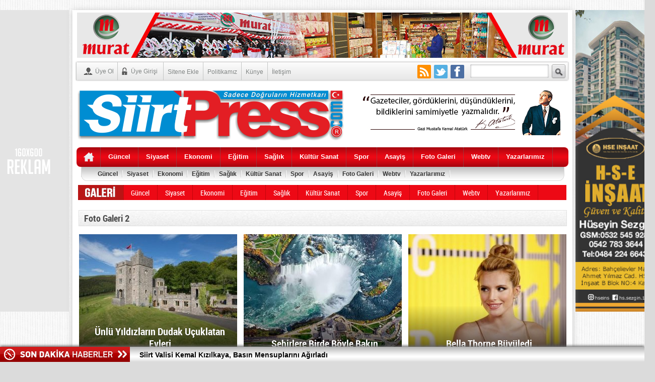

--- FILE ---
content_type: text/html; charset=UTF-8
request_url: https://www.siirtpress.com/foto-galeri-2
body_size: 11661
content:
<!DOCTYPE html PUBLIC "-//W3C//DTD XHTML 1.0 Transitional//EN" "http://www.w3.org/TR/xhtml1/DTD/xhtml1-transitional.dtd">
<html xmlns="http://www.w3.org/1999/xhtml" dir="ltr" lang="tr-TR">
<!--[if lte IE 6]>
<script type="text/javascript">window.location = "https://www.siirtpress.com/ie6.html"</script>
<![endif]-->
<!--[if lt IE 7 ]> <html class="ie6"> <![endif]-->
<!--[if IE 7 ]>    <html class="ie7"> <![endif]-->
<!--[if IE 8 ]>    <html class="ie8"> <![endif]-->
<!--[if IE 9 ]>    <html class="ie9"> <![endif]-->
<!--[if (gt IE 9)|!(IE)]><!--> <html class=""> <!--<![endif]-->
<!--[if IE 7 ]><html lang="en" class="no-js ie7"> <![endif]-->
<!--[if IE 8 ]><html lang="en" class="no-js ie8"> <![endif]-->
<!--[if IE 9 ]><html lang="en" class="no-js ie9"> <![endif]-->
<!--[if (gt IE 9)|!(IE)]><!--><html lang="tr-TR" class="no-js"> <!--<![endif]-->
<!--[if IE]>
<![endif]-->
<head>
<title>Foto Galeri 2 | SiirtPress</title>
<meta name="viewport" content="initial-scale=0.36,maximum-scale=1.0,width=device-width" />
<meta http-equiv="X-UA-Compatible" content="IE=edge,chrome=1">
<meta http-equiv="Content-Type" content="text/html; charset=UTF-8" />
<meta http-equiv="refresh" content="" />
<link rel="profile" href="http://gmpg.org/xfn/11" />
<link rel="alternate" type="application/rss+xml" title="SiirtPress RSS Feed" href="https://www.siirtpress.com/feed" />
<link rel="pingback" href="https://www.siirtpress.com/xmlrpc.php" />
<link rel="shortcut icon" href="" type="image/x-icon" />
<link href="https://www.siirtpress.com/wp-content/themes/haber/css/style.css" rel="stylesheet" type="text/css" />
<script type="text/javascript" src="https://www.siirtpress.com/wp-content/themes/haber/js/css_browser_selector.js"></script>
<script type="text/javascript" src="https://www.siirtpress.com/wp-content/themes/haber/js/compressed.js"></script>

<!-- All in One SEO Pack 2.4.2 by Michael Torbert of Semper Fi Web Design[888,920] -->
<link rel="canonical" href="https://www.siirtpress.com/foto-galeri-2" />
<meta property="og:title" content="Foto Galeri 2 | SiirtPress" />
<meta property="og:type" content="activity" />
<meta property="og:url" content="https://www.siirtpress.com/foto-galeri-2" />
<meta property="og:site_name" content="Siirt Press" />
<meta name="twitter:card" content="summary" />
<meta name="twitter:title" content="Foto Galeri 2 | SiirtPress" />
<!-- /all in one seo pack -->
<link rel='dns-prefetch' href='//s.w.org' />
		<script type="text/javascript">
			window._wpemojiSettings = {"baseUrl":"https:\/\/s.w.org\/images\/core\/emoji\/2.2.1\/72x72\/","ext":".png","svgUrl":"https:\/\/s.w.org\/images\/core\/emoji\/2.2.1\/svg\/","svgExt":".svg","source":{"concatemoji":"https:\/\/www.siirtpress.com\/wp-includes\/js\/wp-emoji-release.min.js"}};
			!function(a,b,c){function d(a){var b,c,d,e,f=String.fromCharCode;if(!k||!k.fillText)return!1;switch(k.clearRect(0,0,j.width,j.height),k.textBaseline="top",k.font="600 32px Arial",a){case"flag":return k.fillText(f(55356,56826,55356,56819),0,0),!(j.toDataURL().length<3e3)&&(k.clearRect(0,0,j.width,j.height),k.fillText(f(55356,57331,65039,8205,55356,57096),0,0),b=j.toDataURL(),k.clearRect(0,0,j.width,j.height),k.fillText(f(55356,57331,55356,57096),0,0),c=j.toDataURL(),b!==c);case"emoji4":return k.fillText(f(55357,56425,55356,57341,8205,55357,56507),0,0),d=j.toDataURL(),k.clearRect(0,0,j.width,j.height),k.fillText(f(55357,56425,55356,57341,55357,56507),0,0),e=j.toDataURL(),d!==e}return!1}function e(a){var c=b.createElement("script");c.src=a,c.defer=c.type="text/javascript",b.getElementsByTagName("head")[0].appendChild(c)}var f,g,h,i,j=b.createElement("canvas"),k=j.getContext&&j.getContext("2d");for(i=Array("flag","emoji4"),c.supports={everything:!0,everythingExceptFlag:!0},h=0;h<i.length;h++)c.supports[i[h]]=d(i[h]),c.supports.everything=c.supports.everything&&c.supports[i[h]],"flag"!==i[h]&&(c.supports.everythingExceptFlag=c.supports.everythingExceptFlag&&c.supports[i[h]]);c.supports.everythingExceptFlag=c.supports.everythingExceptFlag&&!c.supports.flag,c.DOMReady=!1,c.readyCallback=function(){c.DOMReady=!0},c.supports.everything||(g=function(){c.readyCallback()},b.addEventListener?(b.addEventListener("DOMContentLoaded",g,!1),a.addEventListener("load",g,!1)):(a.attachEvent("onload",g),b.attachEvent("onreadystatechange",function(){"complete"===b.readyState&&c.readyCallback()})),f=c.source||{},f.concatemoji?e(f.concatemoji):f.wpemoji&&f.twemoji&&(e(f.twemoji),e(f.wpemoji)))}(window,document,window._wpemojiSettings);
		</script>
		<style type="text/css">
img.wp-smiley,
img.emoji {
	display: inline !important;
	border: none !important;
	box-shadow: none !important;
	height: 1em !important;
	width: 1em !important;
	margin: 0 .07em !important;
	vertical-align: -0.1em !important;
	background: none !important;
	padding: 0 !important;
}
</style>
<link rel='https://api.w.org/' href='https://www.siirtpress.com/wp-json/' />
<link rel="EditURI" type="application/rsd+xml" title="RSD" href="https://www.siirtpress.com/xmlrpc.php?rsd" />
<link rel="wlwmanifest" type="application/wlwmanifest+xml" href="https://www.siirtpress.com/wp-includes/wlwmanifest.xml" /> 
<meta name="generator" content="WordPress 4.7.18" />
<link rel='shortlink' href='https://www.siirtpress.com/?p=3030' />
<link rel="alternate" type="application/json+oembed" href="https://www.siirtpress.com/wp-json/oembed/1.0/embed?url=https%3A%2F%2Fwww.siirtpress.com%2Ffoto-galeri-2" />
<link rel="alternate" type="text/xml+oembed" href="https://www.siirtpress.com/wp-json/oembed/1.0/embed?url=https%3A%2F%2Fwww.siirtpress.com%2Ffoto-galeri-2&#038;format=xml" />
<link rel="icon" href="https://www.siirtpress.com/wp-content/uploads/cropped-siirtpresslogo-32x32.png" sizes="32x32" />
<link rel="icon" href="https://www.siirtpress.com/wp-content/uploads/cropped-siirtpresslogo-192x192.png" sizes="192x192" />
<link rel="apple-touch-icon-precomposed" href="https://www.siirtpress.com/wp-content/uploads/cropped-siirtpresslogo-180x180.png" />
<meta name="msapplication-TileImage" content="https://www.siirtpress.com/wp-content/uploads/cropped-siirtpresslogo-270x270.png" />
<div class="arkaplanreklam">
<div class="left">
<div class="bannerkodu">
<div style="width:auto; height:auto;">
<a target="_blank" href=""><img src='https://www.siirtpress.com/wp-content/themes/haber/images/banner/160x600.gif' border='0'></a>
</div>
</div>
</div>
<div class="right">
<div class="bannerkodu">
<div style="width:auto; height:auto;">
<a target="_blank" href=""><img src='http://www.siirtpress.com/wp-content/uploads/siirthseinsaat.jpg' border='0' width="160" height="600"></a>
</div>
</div>
</div>
</div>

<style type="text/css" media="all">
body {
			background-image:url(https://www.siirtpress.com/wp-content/themes/haber/images/bg/bg-51.png);
		background-attachment: fixed; 
	background-position: center top;
	background-repeat: repeat-x repeat-y;
	font-family:Thoma,Arial,"Helvetica Neue",Helvetica,sans-serif;
	color: #363636;
	text-decoration:none;
	font-size:12px;
	margin: 0px;
	margin-top: 20px;
	background-color:#dbdbdb}
h1, h2, h3, h4, h5, h6, h1 a, h2 a, h3 a, h4 a, h5 a, h6 a, #yazibasligi a, #yazibasligi a:visited, #side .widget-title{text-decoration:none;color:#454545}
#yazibasligi a:hover{color:#ff000d; cursor:pointer; }
#navigation {background-color: #ed0915; }
#sagbolum {width:320px; margin:0 6px 0 0; float:right;}
#ortasolbolum {width:655px; margin: 0 0 0 0; float:right;}
#basbolum {width: 993px; background-color:#ffffff; margin: 0 auto; z-index: 9400; position: relative;
box-shadow: 0 3px 3px 8px 2px #c7c7c7; 
-moz-box-shadow:0 3px 8px 2px #c7c7c7;
-webkit-box-shadow:0 3px 8px 2px #c7c7c7;
box-shadow: #c7c7c7 0px 1px 12px;
behavior: url(https://www.siirtpress.com/wp-content/themes/haber/pie/PIE.htc);
 }
.renklihaberler ul li.katrenkler a.linkrenk:hover {background: #050505 }
.renklihaberler ul li.katrenkler a.linkrenk1:hover {background: #ff0000 }
.renklihaberler ul li.katrenkler a.bas1 {background: #ff0000}
.renklihaberler ul li.katrenkler a.bas {background: #050505}
.renklihaberler .renkoncesi.katrenkler .listst li.renkscala a {background: #fc0000}
#mainBar span a { color: #000000;}
.cyyt{background: #4f4f4f; border-bottom: solid 3px #ff000d;}
.sol_sidebar h2{background: #4f4f4f; border-bottom: solid 3px #ff000d;}
.manset_sidebar h2{background: #4f4f4f; border-bottom: solid 3px #ff000d;}
.yazarlar_sidebar h2{background: #4f4f4f; border-bottom: solid 3px #ff000d;}
#sol_sidebar h2{background: #4f4f4f; border-bottom: solid 3px #ff000d;}
</style>
</head>
<body>

<style>
#kodac {
display:none;
background-color: rgba(54,70,93,0.9);
width:100%;
height:100%;
position:fixed;
top:0;
left:0;
z-index: 9999999;
}
#kodcik {
width:100%;
height:100%;
}
.silbolumu {
height: 1px;
width: 366px;
margin: 0 auto;
margin-top: 16px;
position: relative;
margin-left: 20px;
}
#liklerface,#liklerface a.visited,#liklerface a,#liklerface a:hover {
color:#80808B;
font-size:10px;
margin: 0 auto 5px auto;
float:center;
}
</style>
<script type='text/javascript'>
jQuery.cookie = function (key, value, options) {
if (arguments.length > 1 && String(value) !== "[object Object]") {
options = jQuery.extend({}, options);
if (value === null || value === undefined) {
options.expires = -1;
}
if (typeof options.expires === 'number') {
var days = options.expires, t = options.expires = new Date();
t.setDate(t.getDate() + days);
}
value = String(value);
return (document.cookie = [
encodeURIComponent(key), '=',
options.raw ? value : encodeURIComponent(value),
options.expires ? '; expires=' + options.expires.toUTCString() : '',
options.path ? '; path=' + options.path : '',
options.domain ? '; domain=' + options.domain : '',
options.secure ? '; secure' : ''
].join(''));
}
options = value || {};
var result, decode = options.raw ? function (s) { return s; } : decodeURIComponent;
return (result = new RegExp('(?:^|; )' + encodeURIComponent(key) + '=([^;]*)').exec(document.cookie)) ? decode(result[1]) : null;
};
</script>
<script type='text/javascript'>
jQuery(document).ready(function($){
if($.cookie('popup_user_login') != 'yes'){
$('#kodac').delay(11000).fadeIn('medium');
$('#facepopwidget, #kodcik').click(function(){
$('#kodac').stop().fadeOut('medium');
});
}
$.cookie('popup_user_login', 'yes', { path: '/', expires: 1});
});
</script>
<div id='kodac'>
<center>
<div id='ajans5face'>
<div id='facepopwidget'>
</div>
<div class='silbolumu'>
</div>
<style>
#facepopwidget {float:right;cursor:pointer;background:url(https://www.siirtpress.com/wp-content/themes/haber/images/facekapat.png) repeat;height:15px;position:relative;padding: 19px;position: relative;padding-right: 35px;margin-top: -56px;margin-right: -51px;}.buttons button{font-size:16px;border-radius:2px;background:#303f53;text-shadow:none;border:0;color:#fff;width:25%;padding:10px}.sosyal-medya-kutusu{width:690px;margin: 0 auto;}.skutu{width:198px;height:108px;border-radius:5px;display:inline-block;padding:11px;color:#fff}.sosyal-medya-kutusu .facebook{margin-right:10px;background:#3b59a2}.sosyal-medya-kutusu .twitter{margin-right:10px;background:#529FDA}.sosyal-medya-kutusu .google-plus{background:#D24238}.sosyal-medya-top{margin:8px 0}.sosyal-medya-sol{font-family:'Open Sans',sans-serif;font-weight:600;display:inline-block}.sosyal-medya-sag{display:inline-block;font-size:46px}.sosyal-medya-top .facebook-genis{width:161px}.sosyal-medya-top .twitter-genis{width:144px}.sosyal-medya-top .google-plus-genis{width:127px}.sosyal-medya-sol p{padding-left:8px;opacity:.7;color:#fff;margin:0;font-size:13px;text-shadow:0 0 3px rgba(150,150,150,1)}.sosyal-medya-sol span{padding-left:8px;font-size:27px}.sosyal-medya-bottom a{text-decoration:none}.sosyal-medya-button{padding:9px;background:rgba(255,255,255,0.4);border-radius:3px;text-align:center}.sosyal-medya-bottom span{color:#fff;opacity:1;font-weight:600;text-shadow:1px 1px 1px rgba(150,150,150,1)}.basliksosyal {font-weight: normal;font-family: "robotobold_condensed",Thoma,Arial,"Helvetica Neue",Helvetica,sans-serif;text-align: center;color: #fff;font-size: 30px;margin: 0 0 11px 0;}.sosyalicerik {text-align: center;color: #fff;}
</style>
<div class="sosyalmedyakutusu" style="transition-duration: 0.5s; transition-timing-function: cubic-bezier(0.38, 1.28, 0.2, 1.2);margin-top: 352.5px;">
<div class="basliksosyal">Sosyal Medyada Bizi Takip Edin</div>
<div class="sosyalicerik">
<div class="sosyal-medya-kutusu">
<div id='facepopwidget'></div>
<div class="skutu facebook"><div class="sosyal-medya-top"><div class="sosyal-medya-sol facebook-genis"><p>Bizi Takip Edin</p><span>Facebook</span></div></div><div class="sosyal-medya-bottom"><a href="http://www.facebook.com/siirtpress" target="_blank"><div class="sosyal-medya-button"><span>Beğen</span></div></a></div></div>
<div class="skutu twitter"><div class="sosyal-medya-top"><div class="sosyal-medya-sol twitter-genis"><p>Bizi Takip Edin</p><span>Twitter</span></div></div><div class="sosyal-medya-bottom"><a href="http://twitter.com/siirtpres" target="_blank"><div class="sosyal-medya-button"><span>Takip Et</span></div></a></div> </div>
<div class="skutu google-plus"><div class="sosyal-medya-top"><div class="sosyal-medya-sol google-plus-genis"><p>Bizi Takip Edin</p><span>Google +</span></div></div><div class="sosyal-medya-bottom"><a href="" target="_blank"><div class="sosyal-medya-button"><span>+1 ' le</span></div></a></div></div></div></div></div>
</div></center></div>
<link href="https://www.siirtpress.com/wp-content/themes/haber/css/footerbar.css" rel="stylesheet" type="text/css" />
<div style="background-color: #ffffff; bottom: 40px; color: #ffffff;" id="jBar">
<div id="mainBar">
<span id="jBarLayout_Left">
<span class="jBarShow" id="jBar_dailyDeals"><img src="https://www.siirtpress.com/wp-content/themes/haber/images/sondakikabar.png" width="258" height="31" /></span>
<span><span id="jBarRssScroll" class="rssFeed"><div class="rssBody">
<div id="footersonhaberler">
<ul>
 
<li style="margin: 0px; padding: 0px; height: 25px;"> <a href="https://www.siirtpress.com/siirt-valisi-kemal-kizilkaya-basin-mensuplarini-agirladi-53503.html" title="Siirt Valisi Kemal Kızılkaya, Basın Mensuplarını Ağırladı" target="_blank">Siirt Valisi Kemal Kızılkaya, Basın Mensuplarını Ağırladı</a></li>
 
<li style="margin: 0px; padding: 0px; height: 25px;"> <a href="https://www.siirtpress.com/siirtte-gorev-basinda-hayatini-kaybeden-polat-icin-aciklama-53496.html" title="Siirt’te Görev Başında Hayatını Kaybeden Polat İçin Açıklama!.." target="_blank">Siirt’te Görev Başında Hayatını Kaybeden Polat İçin Açıklama!..</a></li>
 
<li style="margin: 0px; padding: 0px; height: 25px;"> <a href="https://www.siirtpress.com/seyh-halef-vakfi-baskani-mesut-seckinden-2026-yili-tebrik-mesaji-53490.html" title="Şeyh Halef Vakfı Başkanı Mesut Seçkin’den 2026 yılı Tebrik Mesajı" target="_blank">Şeyh Halef Vakfı Başkanı Mesut Seçkin’den 2026 yılı Tebrik Mesajı</a></li>
 
<li style="margin: 0px; padding: 0px; height: 25px;"> <a href="https://www.siirtpress.com/siirtli-hemsehrimiz-av-esin-goncuden-2026-yili-tebrik-mesaji-53484.html" title="Siirtli Hemşehrimiz Av.Esin Göncü’den 2026 Yılı Tebrik Mesajı" target="_blank">Siirtli Hemşehrimiz Av.Esin Göncü’den 2026 Yılı Tebrik Mesajı</a></li>
 
<li style="margin: 0px; padding: 0px; height: 25px;"> <a href="https://www.siirtpress.com/siirtli-is-insani-haci-uyandan-2026-yili-tebrik-mesaji-53477.html" title="Siirtli İş İnsanı Hacı Uyan’dan 2026 Yılı Tebrik Mesajı" target="_blank">Siirtli İş İnsanı Hacı Uyan’dan 2026 Yılı Tebrik Mesajı</a></li>
 
<li style="margin: 0px; padding: 0px; height: 25px;"> <a href="https://www.siirtpress.com/siirtte-korkunc-kaza-1-olu-53471.html" title="Siirt’te Korkunç Kaza: 1 Ölü" target="_blank">Siirt’te Korkunç Kaza: 1 Ölü</a></li>
 
<li style="margin: 0px; padding: 0px; height: 25px;"> <a href="https://www.siirtpress.com/pervaride-yolda-mahsur-kalan-22-vatandas-kurtarildi-53466.html" title="Pervari’de Yolda Mahsur Kalan 22 Vatandaş Kurtarıldı" target="_blank">Pervari’de Yolda Mahsur Kalan 22 Vatandaş Kurtarıldı</a></li>
 
<li style="margin: 0px; padding: 0px; height: 25px;"> <a href="https://www.siirtpress.com/siirt-tso-baskani-guven-kuzudan-2026-yili-tebrik-mesaji-53461.html" title="Siirt TSO Başkanı Güven Kuzu’dan 2026 Yılı Tebrik Mesajı" target="_blank">Siirt TSO Başkanı Güven Kuzu’dan 2026 Yılı Tebrik Mesajı</a></li>
 
<li style="margin: 0px; padding: 0px; height: 25px;"> <a href="https://www.siirtpress.com/siirt-valisi-dr-kemal-kizilkayadan-2026-yili-tebrik-mesaji-53455.html" title="Siirt Valisi Dr. Kemal Kızılkaya’dan 2026 Yılı Tebrik Mesajı" target="_blank">Siirt Valisi Dr. Kemal Kızılkaya’dan 2026 Yılı Tebrik Mesajı</a></li>
 
<li style="margin: 0px; padding: 0px; height: 25px;"> <a href="https://www.siirtpress.com/siirtte-komsu-cinayeti-bahis-bagimliligi-cinayete-surukledi-53441.html" title="Siirt’te komşu cinayeti: &#8216;Bahis bağımlılığı cinayete sürükledi&#8217;" target="_blank">Siirt’te komşu cinayeti: &#8216;Bahis bağımlılığı cinayete sürükledi&#8217;</a></li>
 
<li style="margin: 0px; padding: 0px; height: 25px;"> <a href="https://www.siirtpress.com/siirte-yeni-modern-sebze-meyve-hali-kazandiriliyor-53428.html" title="Siirt’e Yeni Modern Sebze-Meyve Hali Kazandırılıyor!" target="_blank">Siirt’e Yeni Modern Sebze-Meyve Hali Kazandırılıyor!</a></li>
 
<li style="margin: 0px; padding: 0px; height: 25px;"> <a href="https://www.siirtpress.com/siirtin-basarili-stk-temsilcisi-ismail-dulek-turkiye-beyazay-dernegi-teskilatlardan-sorumlu-genel-baskan-yardimciligina-getirildi-53423.html" title="Siirt’in Başarılı STK Temsilcisi İsmail Dülek, Türkiye Beyazay Derneği Teşkilatlardan Sorumlu Genel Başkan Yardımcılığına Getirildi" target="_blank">Siirt’in Başarılı STK Temsilcisi İsmail Dülek, Türkiye Beyazay Derneği Teşkilatlardan Sorumlu Genel Başkan Yardımcılığına Getirildi</a></li>
 
<li style="margin: 0px; padding: 0px; height: 25px;"> <a href="https://www.siirtpress.com/kurtalanda-otomobil-ata-carpti-at-telef-oldu-surucu-yarali-53415.html" title="Kurtalan’da Otomobil Ata Çarptı! At Telef Oldu, Sürücü Yaralı.." target="_blank">Kurtalan’da Otomobil Ata Çarptı! At Telef Oldu, Sürücü Yaralı..</a></li>
 
<li style="margin: 0px; padding: 0px; height: 25px;"> <a href="https://www.siirtpress.com/siirtte-2-yildir-gonullu-cop-toplayan-cevre-timi-53406.html" title="Siirt’te 2 Yıldır Gönüllü Çöp Toplayan Çevre Timi!" target="_blank">Siirt’te 2 Yıldır Gönüllü Çöp Toplayan Çevre Timi!</a></li>
 
<li style="margin: 0px; padding: 0px; height: 25px;"> <a href="https://www.siirtpress.com/basret-yatili-kuran-kursunda-icazet-ve-hafizlik-coskusu-53399.html" title="Basret Yatılı Kur’an Kursu’nda İcazet ve Hafızlık Coşkusu!.." target="_blank">Basret Yatılı Kur’an Kursu’nda İcazet ve Hafızlık Coşkusu!..</a></li>
	
</ul></div></div></span></span></span></div></div>
<script type='text/javascript' src="https://www.siirtpress.com/wp-content/themes/haber/js1/jquery.vticker.js"></script>
 <script type="text/javascript"> 
var $j = jQuery.noConflict();  
  $j(function() {
    $j('#footersonhaberler').vTicker('init', {mousePause:false});
  });
</script>

<div id="basbolum">
<div class="ustbosluk">
</div>
<div class="reklamalan1"><div class="reklamalan1"><img src="http://www.siirtpress.com/wp-content/uploads/1-kopya.png" width="975" height="90">

</div></div>
<div class="yeniustmenu">
<div class="yeniustici">
<ul>
<li><a href="http://www.siirtpress.com/uye-ol" onclick="StopRefresh()"><span class="rs register"></span>Üye Ol</a></li>						
<li><a href="http://www.siirtpress.com/uye-girisi" onclick="StopRefresh()"><span class="rs login"></span>Üye Girişi</a></li>
<div id="menu-yonlerv2">
		<ul class="menusayfalarv2">
	<ul id="menu-sayfalarmenu" class="menusayfalarv2"><li id="menu-item-517" class="menu-item menu-item-type-post_type menu-item-object-page menu-item-517"><a href="https://www.siirtpress.com/sitene-ekle">Sitene Ekle</a></li>
<li id="menu-item-366" class="menu-item menu-item-type-post_type menu-item-object-page menu-item-366"><a href="https://www.siirtpress.com/yayin-politikamiz">Politikamız</a></li>
<li id="menu-item-755" class="menu-item menu-item-type-post_type menu-item-object-page menu-item-755"><a href="https://www.siirtpress.com/kunye">Künye</a></li>
<li id="menu-item-367" class="menu-item menu-item-type-post_type menu-item-object-page menu-item-367"><a href="https://www.siirtpress.com/iletisim">İletişim</a></li>
</ul></ul>
</div>
<div id="menu-yonlerv3">
<li class="socialhead"><a title="Facebook" href="http://www.facebook.com/siirtpress" alt="Facebook" target="_blank" rel="external"><span class="rs fb"></span></a></li><li class="socialhead"><a title="Twitter" href="http://twitter.com/siirtpres" alt="Twitter" target="_blank" rel="external"><span class="rs tw"></span></a></li>			
	
<li class="socialhead"><a title="RSS" href="https://www.siirtpress.com/feed/rss" target="_blank" alt="RSS" ><span class="rs rss"></span></a></li>
</div>
</ul>				
</div></div>

<div id="hatauyari"></div>
<div id="header" class="clearfix">
<!-- LOGO -->
								<div class="logov2">
					<a href="https://www.siirtpress.com/" title="SiirtPress" rel="Anasayfa">
						<img src="http://www.siirtpress.com/wp-content/uploads/100x529.png" alt="SiirtPress" width="300" height="100" />
					</a>
				</div><!-- logo bitiş -->
			<!-- LOGO -->

<div class="headersagv2 clearfix">
			<form action="https://www.siirtpress.com/" method="get" class="searchv2 clearfix">
				<input type="text" name="s" id="header_arama_bolumuv2" size="20"  value="" />
				<input type="image" id="altarama_bolumv2" src="https://www.siirtpress.com/wp-content/themes/haber/images/blank.gif" alt="Haber ara" />
			</form>
</div>
<div class="header_720x90v2">     
       <a href="" target="_blank"><div align="right"><img src="http://www.siirtpress.com/wp-content/uploads/mustafa-kemal-atatürk.jpg" width="400" height="90"></div></a>
</div>

<div id="navigation">
<div class="home"><a href="https://www.siirtpress.com" title="Ana Sayfa"></a></div>
<ul id="menu-mobilmenu" class="menu"><li id="menu-item-2775" class="ok menu-item menu-item-type-taxonomy menu-item-object-category menu-item-2775"><a href="https://www.siirtpress.com/kategori/guncel">Güncel</a></li>
<li id="menu-item-2779" class="ok menu-item menu-item-type-taxonomy menu-item-object-category menu-item-2779"><a href="https://www.siirtpress.com/kategori/siyaset">Siyaset</a></li>
<li id="menu-item-2774" class="ekonomi menu-item menu-item-type-taxonomy menu-item-object-category menu-item-2774"><a href="https://www.siirtpress.com/kategori/ekonomi">Ekonomi</a></li>
<li id="menu-item-2773" class="ok menu-item menu-item-type-taxonomy menu-item-object-category menu-item-2773"><a href="https://www.siirtpress.com/kategori/egitim">Eğitim</a></li>
<li id="menu-item-2780" class="saglik menu-item menu-item-type-taxonomy menu-item-object-category menu-item-2780"><a href="https://www.siirtpress.com/kategori/saglik">Sağlık</a></li>
<li id="menu-item-2776" class="kitap menu-item menu-item-type-taxonomy menu-item-object-category menu-item-2776"><a href="https://www.siirtpress.com/kategori/kultur-sanat">Kültür Sanat</a></li>
<li id="menu-item-2781" class="ok menu-item menu-item-type-taxonomy menu-item-object-category menu-item-2781"><a href="https://www.siirtpress.com/kategori/spor">Spor</a></li>
<li id="menu-item-2772" class="dunya menu-item menu-item-type-taxonomy menu-item-object-category menu-item-2772"><a href="https://www.siirtpress.com/kategori/dunya">Asayiş</a></li>
<li id="menu-item-4109" class="foto menu-item menu-item-type-custom menu-item-object-custom menu-item-4109"><a href="http://siirtpress.com/medya_galeri">Foto Galeri</a></li>
<li id="menu-item-4110" class="video menu-item menu-item-type-custom menu-item-object-custom menu-item-4110"><a href="http://siirtpress.com/video_galeri">Webtv</a></li>
<li id="menu-item-4112" class="kalem menu-item menu-item-type-taxonomy menu-item-object-category menu-item-4112"><a href="https://www.siirtpress.com/kategori/yazarlar">Yazarlarımız</a></li>
</ul></div>
<div id="minik">
<ul id="minik0" class="minik0"><li class="ok menu-item menu-item-type-taxonomy menu-item-object-category menu-item-2775"><a href="https://www.siirtpress.com/kategori/guncel">Güncel</a></li>
<li class="ok menu-item menu-item-type-taxonomy menu-item-object-category menu-item-2779"><a href="https://www.siirtpress.com/kategori/siyaset">Siyaset</a></li>
<li class="ekonomi menu-item menu-item-type-taxonomy menu-item-object-category menu-item-2774"><a href="https://www.siirtpress.com/kategori/ekonomi">Ekonomi</a></li>
<li class="ok menu-item menu-item-type-taxonomy menu-item-object-category menu-item-2773"><a href="https://www.siirtpress.com/kategori/egitim">Eğitim</a></li>
<li class="saglik menu-item menu-item-type-taxonomy menu-item-object-category menu-item-2780"><a href="https://www.siirtpress.com/kategori/saglik">Sağlık</a></li>
<li class="kitap menu-item menu-item-type-taxonomy menu-item-object-category menu-item-2776"><a href="https://www.siirtpress.com/kategori/kultur-sanat">Kültür Sanat</a></li>
<li class="ok menu-item menu-item-type-taxonomy menu-item-object-category menu-item-2781"><a href="https://www.siirtpress.com/kategori/spor">Spor</a></li>
<li class="dunya menu-item menu-item-type-taxonomy menu-item-object-category menu-item-2772"><a href="https://www.siirtpress.com/kategori/dunya">Asayiş</a></li>
<li class="foto menu-item menu-item-type-custom menu-item-object-custom menu-item-4109"><a href="http://siirtpress.com/medya_galeri">Foto Galeri</a></li>
<li class="video menu-item menu-item-type-custom menu-item-object-custom menu-item-4110"><a href="http://siirtpress.com/video_galeri">Webtv</a></li>
<li class="kalem menu-item menu-item-type-taxonomy menu-item-object-category menu-item-4112"><a href="https://www.siirtpress.com/kategori/yazarlar">Yazarlarımız</a></li>
</ul></div>



<div id="wrapper">
<div style="clear:both;margin:0 0 0 0;"></div>
<div style="float:left;width:250px;overflow:hidden;"></div>
			




<div id="galerimenu">
<div class="galerihome"></div>
<ul id="menu-mobilmenu-1" class="fotomenu"><li class="ok menu-item menu-item-type-taxonomy menu-item-object-category menu-item-2775"><a href="https://www.siirtpress.com/kategori/guncel">Güncel</a></li>
<li class="ok menu-item menu-item-type-taxonomy menu-item-object-category menu-item-2779"><a href="https://www.siirtpress.com/kategori/siyaset">Siyaset</a></li>
<li class="ekonomi menu-item menu-item-type-taxonomy menu-item-object-category menu-item-2774"><a href="https://www.siirtpress.com/kategori/ekonomi">Ekonomi</a></li>
<li class="ok menu-item menu-item-type-taxonomy menu-item-object-category menu-item-2773"><a href="https://www.siirtpress.com/kategori/egitim">Eğitim</a></li>
<li class="saglik menu-item menu-item-type-taxonomy menu-item-object-category menu-item-2780"><a href="https://www.siirtpress.com/kategori/saglik">Sağlık</a></li>
<li class="kitap menu-item menu-item-type-taxonomy menu-item-object-category menu-item-2776"><a href="https://www.siirtpress.com/kategori/kultur-sanat">Kültür Sanat</a></li>
<li class="ok menu-item menu-item-type-taxonomy menu-item-object-category menu-item-2781"><a href="https://www.siirtpress.com/kategori/spor">Spor</a></li>
<li class="dunya menu-item menu-item-type-taxonomy menu-item-object-category menu-item-2772"><a href="https://www.siirtpress.com/kategori/dunya">Asayiş</a></li>
<li class="foto menu-item menu-item-type-custom menu-item-object-custom menu-item-4109"><a href="http://siirtpress.com/medya_galeri">Foto Galeri</a></li>
<li class="video menu-item menu-item-type-custom menu-item-object-custom menu-item-4110"><a href="http://siirtpress.com/video_galeri">Webtv</a></li>
<li class="kalem menu-item menu-item-type-taxonomy menu-item-object-category menu-item-4112"><a href="https://www.siirtpress.com/kategori/yazarlar">Yazarlarımız</a></li>
</ul></div>
<div style="clear:both;margin:15px 0 0 0;"></div>
<style>

	.galeridigerleri dl, dt, dd, ul, li, p, a, span, strong, i, em, label, textarea, input, select, img, h1, h2, h3, h4, :before, :after {
    transition: all 0.3s ease-in-out;
    -moz-transition: all 0.3s ease-in-out;
    -webkit-transition: all 0.3s ease-in-out;
    -o-transition: all 0.3s ease-in-out;
}

	.galeridigerleri {margin:6px 0 8px -11px;min-height:500px;}
	.galeridigerleri ul {margin: 0;width: 983px;padding:0;list-style-type: none;}
	.galeridigerleri ul.sty3 {*margin-bottom:0;}
	.galeridigerleri li {width:314px; height:242px; margin: 0 0 8px 13px; float:left; position:relative;}
	.galeridigerleri li a {display:block;}
	.galeridigerleri li img {display:block;}
	.galeridigerleri li a span {width:100%; height:100%; display:block; position:relative; z-index:1; overflow:hidden;
		/*  for ie7  */
		*zoom: expression( 
			  this.runtimeStyle.zoom="1",
			  this.appendChild( document.createElement("small") ).className="after"
		 );
	}
	.galeridigerleri li a span .after,
	.galeridigerleri li a span:after {content: " "; height:100px; width:100%; position:absolute; bottom:0; left:0;}
	.galeridigerleri li a span .after,
	.galeridigerleri li a span:after {
		background: -moz-linear-gradient(top,  rgba(0,0,0,0) 0%, rgba(0,0,0,0.01) 1%, rgba(0,0,0,0.7) 100%);
		background: -webkit-gradient(linear, left top, left bottom, color-stop(0%,rgba(0,0,0,0)), color-stop(1%,rgba(0,0,0,0.01)), color-stop(100%,rgba(0,0,0,0.7)));
		background: -webkit-linear-gradient(top,  rgba(0,0,0,0) 0%,rgba(0,0,0,0.01) 1%,rgba(0,0,0,0.7) 100%);
		background: -o-linear-gradient(top,  rgba(0,0,0,0) 0%,rgba(0,0,0,0.01) 1%,rgba(0,0,0,0.7) 100%);
		background: -ms-linear-gradient(top,  rgba(0,0,0,0) 0%,rgba(0,0,0,0.01) 1%,rgba(0,0,0,0.7) 100%);
		background: linear-gradient(to bottom,  rgba(0,0,0,0) 0%,rgba(0,0,0,0.01) 1%,rgba(0,0,0,0.7) 100%);
		*filter: progid:DXImageTransform.Microsoft.gradient( startColorstr='#00000000', endColorstr='#b3000000',GradientType=0 );
	}
	@media \0screen {.galeridigerleri li a span .after {filter: progid:DXImageTransform.Microsoft.gradient( startColorstr='#00000000', endColorstr='#b3000000',GradientType=0 )}}
	.galeridigerleri li a strong {width:95%; height:auto; display:block; padding:12px; position:absolute; left:0; bottom:0; z-index:2;   font-family:"robotobold_condensed",Thoma,Arial,"Helvetica Neue",Helvetica,sans-serif; font-size:20px; color:#fff; font-weight:normal; text-align:center; overflow:hidden; line-height:24px; overflow:hidden; text-shadow:0px 1px 2px rgba(0,0,0,0.35);}
	.galeridigerleri ul li a:hover span img {
		-webkit-transform:scale(1.05); -moz-transform:scale(1.05); -ms-transform:scale(1.05); -o-transform:scale(1.05); transform:scale(1.05);  
		/*-webkit-filter: grayscale(100%); filter: grayscale(100%);*/
	}
	.galeridigerleri li a:hover strong {bottom:-10px;}
	.galeridigerleri ul.sty1 li:first-child {width:652px; height:250px;}
	.galeridigerleri ul.sty1 li a span {height:250px;}
	.galeridigerleri ul.sty1 li:first-child +li {width:300px; height:250px;}
	.galeridigerleri ul.sty2 li:first-child {height:492px;}
	.galeridigerleri ul.sty2 li:first-child +li {width:637px;}
	.galeridigerleri ul.sty3 li:first-child +li+li {height:492px; margin-right:10px; float:right;}
	.galeridigerleri ul.sty3 li:first-child +li+li+li {width:637px;}
</style>

<div id="singlesayfa_galeribolumutax">
<div id="singlesayfa_basliktax"></div>
<h1>Foto Galeri 2</h1>
<div class="galeridigerleri">
    <ul>


 <li>
<a href="https://www.siirtpress.com/medya_galeri/unlu-yildizlarin-dudak-ucuklatan-evleri" title="Ünlü Yıldızların Dudak Uçuklatan Evleri"  alt="Ünlü Yıldızların Dudak Uçuklatan Evleri">	
 
 <span>  <img src="https://www.siirtpress.com/wp-content/uploads/Mourinho2-314x242.jpg" alt="Ünlü Yıldızların Dudak Uçuklatan Evleri" title="Ünlü Yıldızların Dudak Uçuklatan Evleri" width="314" height="242" /></span><strong>Ünlü Yıldızların Dudak Uçuklatan Evleri</strong> </a>
</a>
</li>


 <li>
<a href="https://www.siirtpress.com/medya_galeri/sehirlere-birde-boyle-bakin" title="Şehirlere Birde Böyle Bakın"  alt="Şehirlere Birde Böyle Bakın">	
 
 <span>  <img src="https://www.siirtpress.com/wp-content/uploads/16-314x242.jpg" alt="Şehirlere Birde Böyle Bakın" title="Şehirlere Birde Böyle Bakın" width="314" height="242" /></span><strong>Şehirlere Birde Böyle Bakın</strong> </a>
</a>
</li>


 <li>
<a href="https://www.siirtpress.com/medya_galeri/bella-thorne-buyuledi" title="Bella Thorne Büyüledi"  alt="Bella Thorne Büyüledi">	
 
 <span>  <img src="https://www.siirtpress.com/wp-content/uploads/6-3-314x242.jpg" alt="Bella Thorne Büyüledi" title="Bella Thorne Büyüledi" width="314" height="242" /></span><strong>Bella Thorne Büyüledi</strong> </a>
</a>
</li>


 <li>
<a href="https://www.siirtpress.com/medya_galeri/yuzen-bir-evde-yasamak" title="Yüzen Bir Evde Yaşamak ?"  alt="Yüzen Bir Evde Yaşamak ?">	
 
 <span>  <img src="https://www.siirtpress.com/wp-content/uploads/y6-314x242.jpg" alt="Yüzen Bir Evde Yaşamak ?" title="Yüzen Bir Evde Yaşamak ?" width="314" height="242" /></span><strong>Yüzen Bir Evde Yaşamak ?</strong> </a>
</a>
</li>


 <li>
<a href="https://www.siirtpress.com/medya_galeri/otobusten-ev-yaptilar" title="Otobüsten Ev Yaptılar"  alt="Otobüsten Ev Yaptılar">	
 
 <span>  <img src="https://www.siirtpress.com/wp-content/uploads/o1-314x242.jpg" alt="Otobüsten Ev Yaptılar" title="Otobüsten Ev Yaptılar" width="314" height="242" /></span><strong>Otobüsten Ev Yaptılar</strong> </a>
</a>
</li>


 <li>
<a href="https://www.siirtpress.com/medya_galeri/adriana-lima-guzelligi-ile-buyuledi" title="Adriana Lima Güzelliği İle Büyüledi"  alt="Adriana Lima Güzelliği İle Büyüledi">	
 
 <span>  <img src="https://www.siirtpress.com/wp-content/uploads/adriana-lima-sevgilisi-314x242.jpg" alt="Adriana Lima Güzelliği İle Büyüledi" title="Adriana Lima Güzelliği İle Büyüledi" width="314" height="242" /></span><strong>Adriana Lima Güzelliği İle Büyüledi</strong> </a>
</a>
</li>


 <li>
<a href="https://www.siirtpress.com/medya_galeri/bu-ulkelere-ragbet-oldukca-artti" title="Bu Ülkelere Rağbet Oldukça Arttı"  alt="Bu Ülkelere Rağbet Oldukça Arttı">	
 
 <span>  <img src="https://www.siirtpress.com/wp-content/uploads/1-3-314x242.jpg" alt="Bu Ülkelere Rağbet Oldukça Arttı" title="Bu Ülkelere Rağbet Oldukça Arttı" width="314" height="242" /></span><strong>Bu Ülkelere Rağbet Oldukça Arttı</strong> </a>
</a>
</li>


 <li>
<a href="https://www.siirtpress.com/medya_galeri/serdar-aziz-gitmek-istedigi-takimi-acikladi" title="Serdar Aziz Gitmek İstediği Takımı Açıkladı"  alt="Serdar Aziz Gitmek İstediği Takımı Açıkladı">	
 
 <span>  <img src="https://www.siirtpress.com/wp-content/uploads/4_d-314x242.jpg" alt="Serdar Aziz Gitmek İstediği Takımı Açıkladı" title="Serdar Aziz Gitmek İstediği Takımı Açıkladı" width="314" height="242" /></span><strong>Serdar Aziz Gitmek İstediği Takımı Açıkladı</strong> </a>
</a>
</li>


 <li>
<a href="https://www.siirtpress.com/medya_galeri/yabanci-magazin" title="Yabancı Magazin"  alt="Yabancı Magazin">	
 
 <span>  <img src="https://www.siirtpress.com/wp-content/uploads/angelina-jolie-brad-pitt-314x242.jpg" alt="Yabancı Magazin" title="Yabancı Magazin" width="314" height="242" /></span><strong>Yabancı Magazin</strong> </a>
</a>
</li>


 <li>
<a href="https://www.siirtpress.com/medya_galeri/beckham-40-yasinda" title="Beckham 40 yaşında"  alt="Beckham 40 yaşında">	
 
 <span>  <img src="https://www.siirtpress.com/wp-content/uploads/17_d-314x242.jpg" alt="Beckham 40 yaşında" title="Beckham 40 yaşında" width="314" height="242" /></span><strong>Beckham 40 yaşında</strong> </a>
</a>
</li>
        </ul>
    </div>

<div style="clear:both;"></div>
<div id="sayfalamabosluk">
	</div>
</div>
</div>
<div style="clear:both;"></div>
﻿<style>
.flx.fe {width: 100%;text-align: center;height: 35px;-webkit-box-pack: end;-moz-box-pack: end;box-pack: end;-webkit-justify-content: flex-end;-moz-justify-content: flex-end;    -ms-justify-content: flex-end;-o-justify-content: flex-end;justify-content: flex-end;-ms-flex-pack: end;}
.flx {}
.popup-box.active {-webkit-transform: translate(-50%, 0);-moz-transform: translate(-50%, 0);-ms-transform: translate(-50%, 0);-o-transform: translate(-50%, 0);transform: translate(-50%, 0);}
.popup-box {z-index: 999999;top: 0;left: 50%;width: 450px;padding: 16px;-webkit-transform: translate(-50%, -120%);-moz-transform: translate(-50%, -120%);-ms-transform: translate(-50%, -120%);-o-transform: translate(-50%, -120%);transform: translate(-50%, -120%);-webkit-transition: 0.5s transform;-moz-transition: 0.5s transform;transition: 0.5s transform;}
.bsl {box-shadow: 0 8px 10px 1px rgba(0,0,0,0.14),0 3px 14px 2px rgba(0,0,0,0.12),0 5px 5px -3px rgba(0,0,0,0.2);}
.bgw {background: #fff;}
.pf {position: fixed;}
.flx.fmcl{flex-direction:column;-webkit-box-orient:vertical;-moz-box-orient:vertical;box-orient:vertical;-webkit-box-direction:normal;-moz-box-direction:normal;box-direction:normal;-webkit-flex-direction:column;-moz-flex-direction:column;-ms-flex-direction:column}}
.flx img{min-width:96px;width:96px;margin-right:16px;padding:22px 4px;background-color:#e60002}
.dn {display: none;}
.popup-box {margin-top:39px}
.popup-box button{font-family: "robotobold_condensed",Thoma,Arial,"Helvetica Neue",Helvetica,sans-serif;display: inline-block;width: 125px;height: 35px;line-height: 35px;color: #ffffff;background-color: #b7b7b7;text-align: center;font-size: 18px;border: none;cursor: pointer;	margin-right: 5px;}
.popup-box button:first-child{background-color: #b7b7b7;}
.popup-box button:last-child{color:#fff;background-color:#4caf50}
.bildirimlogosu {margin: -7px 0 5px 0;width:100%; height:55px;text-align: center;}
.popup-box .txt {font-family: "robotocondensed",Thoma,Arial,"Helvetica Neue",Helvetica,sans-serif;font-weight: normal;width:100%; box-sizing:border-box; padding:0px 30px 10px 30px; color:#333332; font-size:18px; text-align:center;}
</style>
<script type='text/javascript' src='https://www.siirtpress.com/wp-content/themes/haber/js/cookie.js'></script>
<div class="popup-box bgw pf bsl dn">
<div class="flx">
<div class="bildirimlogosu"><img src='http://siirtpress.com/images/bildirimlogo.png' width="250" height="55"></div>
<div style="clear:both;"></div>
<div class="txt">Sitemizden son dakika haberlerini iletmek için izninizi istiyoruz. Önemli gelişmelerden ilk sizin haberiniz olsun!</div>
<div style="clear:both;"></div>
  </div>
  <div class="flx fe">
    <button id="notificationCancel"> 
      DAHA SONRA
    </button>
    <button id="notificationRegister">
      EVET
    </button>
</div>
</div>
<script type='text/javascript'>
   var notificationCookie = $.cookie('notificationCookie');
  if (notificationCookie == null) {
    notificationCookie = true;
  }
  setTimeout(function () {
    $(".popup-box").addClass("active");
  }, 1000)

  $("#notificationRegister").on("click", function () {
    OneSignal.push(["registerForPushNotifications"]);
    $(".popup-box").removeClass("active");
    setTimeout(function () {
      $(".popup-box").addClass("dn");
    }, 250);
  })

var jk = jQuery.noConflict();
  jk("#notificationCancel").on("click", function () {
    jk.cookie('notificationCookie', false, { expires: 1 });
    jk(".popup-box").removeClass("active");
    setTimeout(function () {
      jk(".popup-box").addClass("dn");
    }, 250);
  })
  OneSignal.push(["isPushNotificationsEnabled", function (enabled) {
    if (!enabled && notificationCookie == true) {
      $(".popup-box").removeClass("dn");
    }
  }]);
</script>

<script type='text/javascript' src='https://www.google.com/recaptcha/api.js' async></script>

<a href="#" id="linkTop" class="backtotop">
  <span></span>
</a>


   <script type="text/javascript">  
    $("#kontrol1 .hoverrenkligecis .hoveroncesi li").hover(function () {
        $(this).parents('.hoveroncesi').find("ol li").removeClass('renkscala');
        $(this).addClass('renkscala');
        $(this).parents('.hoveroncesi').find(".hoverrekth span").html($(this).find("span").html());
    });

    $("#kontrol1 .hoverrenkligecis .hoveroncesi li:first-child").addClass('renkscala');
    $("#kontrol1 .hoverrenkligecis .ger span").click(function () {
        $("#kontrol1 .hoverrenkligecis .ger").hide();
        $("#kontrol1 .hoverrenkligecis .divsect").fadeIn('fast');
        //alert($("#kontrol .hoverrenkligecis .divsect").html());
        return false;
    });
  </script>

   <script type="text/javascript">  
    $("#kontrol .hoverrenkligecis .hoveroncesi li").hover(function () {
        $(this).parents('.hoveroncesi').find("ol li").removeClass('renkscala');
        $(this).addClass('renkscala');
        $(this).parents('.hoveroncesi').find(".hoverrekth span").html($(this).find("span").html());
    });

    $("#kontrol .hoverrenkligecis .hoveroncesi li:first-child").addClass('renkscala');

    $("#kontrol .hoverrenkligecis .ger span").click(function () {
        $("#kontrol .hoverrenkligecis .ger").hide();
        $("#kontrol .hoverrenkligecis .divsect").fadeIn('fast');
        //alert($("#kontrol .hoverrenkligecis .divsect").html());
        return false;
    });
  </script>

   <script type="text/javascript">  
    $("#kontrol .renklihaberler .renkoncesi li").hover(function () {
        $(this).parents('.renkoncesi').find("ol li").removeClass('renkscala');
        $(this).addClass('renkscala');
        $(this).parents('.renkoncesi').find(".rekth span").html($(this).find("span").html());
    });

    $("#kontrol .renklihaberler .renkoncesi li:first-child").addClass('renkscala');
    $("#kontrol .renklihaberler .ger span").click(function () {
        $("#kontrol .renklihaberler .ger").hide();
        $("#kontrol .renklihaberler .divsect").fadeIn('fast');
        //alert($("#kontrol .renklihaberler .divsect").html());
        return false;
    });
  </script>

   <script type="text/javascript">  
    $("#cont .hareketana .harkt li").hover(function () {
        $(this).parents('.harkt').find("ol li").removeClass('hrkact');
        $(this).addClass('hrkact');
        $(this).parents('.harkt').find(".hrkte span").html($(this).find("span").html());
    });

    $("#cont .hareketana .harkt li:first-child").addClass('hrkact');
    $("#cont .hareketana .ger span").click(function () {
        $("#cont .hareketana .ger").hide();
        $("#cont .hareketana .divsect").fadeIn('fast');
        //alert($("#cont .renklihaberler .divsect").html());
        return false;
    });
  </script>




<script type="text/javascript">
jQuery(".backtotop").addClass("hidden");
jQuery(window).scroll(function () {
    if (jQuery(this).scrollTop() === 0) {
        jQuery(".backtotop").addClass("hidden")
    } else {
        jQuery(".backtotop").removeClass("hidden")
    }
});

jQuery('#linkTop').click(function () {
    jQuery('body,html').animate({
        scrollTop:0
    }, 1200);
    return false;
});
</script>

<div id="footer">	
<div class="border"></div>
<div class="footermenu_ortala">
	<div class="altmenusol"><div class="altmenusag"><div class="altmenuorta"><div>
		<ul id="menu-mobilmenu-2" class="yonver"><li class="ok menu-item menu-item-type-taxonomy menu-item-object-category menu-item-2775"><a href="https://www.siirtpress.com/kategori/guncel">Güncel</a></li>
<li class="ok menu-item menu-item-type-taxonomy menu-item-object-category menu-item-2779"><a href="https://www.siirtpress.com/kategori/siyaset">Siyaset</a></li>
<li class="ekonomi menu-item menu-item-type-taxonomy menu-item-object-category menu-item-2774"><a href="https://www.siirtpress.com/kategori/ekonomi">Ekonomi</a></li>
<li class="ok menu-item menu-item-type-taxonomy menu-item-object-category menu-item-2773"><a href="https://www.siirtpress.com/kategori/egitim">Eğitim</a></li>
<li class="saglik menu-item menu-item-type-taxonomy menu-item-object-category menu-item-2780"><a href="https://www.siirtpress.com/kategori/saglik">Sağlık</a></li>
<li class="kitap menu-item menu-item-type-taxonomy menu-item-object-category menu-item-2776"><a href="https://www.siirtpress.com/kategori/kultur-sanat">Kültür Sanat</a></li>
<li class="ok menu-item menu-item-type-taxonomy menu-item-object-category menu-item-2781"><a href="https://www.siirtpress.com/kategori/spor">Spor</a></li>
<li class="dunya menu-item menu-item-type-taxonomy menu-item-object-category menu-item-2772"><a href="https://www.siirtpress.com/kategori/dunya">Asayiş</a></li>
<li class="foto menu-item menu-item-type-custom menu-item-object-custom menu-item-4109"><a href="http://siirtpress.com/medya_galeri">Foto Galeri</a></li>
<li class="video menu-item menu-item-type-custom menu-item-object-custom menu-item-4110"><a href="http://siirtpress.com/video_galeri">Webtv</a></li>
<li class="kalem menu-item menu-item-type-taxonomy menu-item-object-category menu-item-4112"><a href="https://www.siirtpress.com/kategori/yazarlar">Yazarlarımız</a></li>
</ul></div></div></div></div></div>

<div style="clear:both;"></div>


<style>
.footer-menu .widget-list {margin: 12px 0 0 -62px;padding: 0;list-style-type: none;width: 547px;height: 96px;float: left;}
.footer-menu .widget-list li {float: left;width: 161px;padding-bottom: 20px;padding-left: 6px;background-image: url(https://www.siirtpress.com/wp-content/themes/haber/images/footermenubgis.png);list-style-type: none;background-repeat: no-repeat;    background-position: right top;}
.footer-menu .widget-list li a {font-size: 12px !important;font-weight: normal;font-family: robotocondensed, Thoma, Arial, "Helvetica Neue", Helvetica, sans-serif;display: block;padding: 3px 5px 3px 0;text-decoration: none;color: #d7d7d7 !important;text-align: center;}
#footer .content44 {float: left;width: 480px;font-size: 13px;position: absolute;height: auto;padding: 0 0 0 13px;margin: 122px 0px 5px 482px;text-align: center;}
.content55 { float: left; width: 487px; font-size: 13px; height: 92px; padding: 0 0 0 0; margin: 14px 0px 1px 0px; text-align: center;}
.copy {padding: 16px 0 0 13px;clear: both;    float: left;}
.footer-menu .widget-head,.message-wrap .comment-write{display:none}.footer-menu .widget-list .lastlist{background-image:none}.footer-menu .widget-list a:hover{color:#fff}.footer-menu .widget-list li ul{margin:0;padding:0}.footer-menu .widget-list li ul li{float:none;padding:0;background-image:none}.footer-menu .widget-list li ul li a{padding:3px 5px 3px 0;color:#d7d7d7}.footer-menu .widget-list li ul li a:hover{color:#fff}
</style>
<div class="footer-menu">
<h2 class="widget-head"></h2>
<div class="widget-content">
<ul class="widget-list">
<ul><li><a href="http://siirtpress.com/" target="_blank">Anasayfa</a>
<a href="http://www.siirtpress.com/kategori/guncel" target="_blank">Güncel</a>
<a href="http://www.siirtpress.com/kategori/egitim" target="_blank">Eğitim</a>
<a href="http://www.siirtpress.com/kategori/kultur-sanat" target="_blank">Kültür & Sanat</a>

</li></ul>
<ul><li><a href="http://www.siirtpress.com/kategori/spor" target="_blank">Spor</a>
<a href="http://www.siirtpress.com/canli-sonuclar" target="_blank">Canlı Sonuçlar</a>
<a href="http://www.siirtpress.com/istatistikler-puan-durumu-fikstur" target="_blank">İstatistik Puan Durumu - Fikstür</a>
<a href="http://www.siirtpress.com/kategori/ozel-haber" target="_blank">Özel Haber</a>
</li></ul>
<ul><li><a href="http://www.siirtpress.com/kategori/valilik" target="_blank">Valilik</a>
<a href="http://www.siirtpress.com/kategori/belediyeler" target="_blank">Belediyeler</a>
<a href="http://www.siirtpress.com/kategori/ilce-haberleri" target="_blank">İlçe Haberleri</a>
<a href="http://www.siirtpress.com/kategori/ekonomi" target="_blank">Ekonomi</a></li></ul>
</ul>
<div class="clear">
</div></div></div>
<div class="content55">
<img src="http://www.siirtpress.com/images/footerlogo.png" alt="SiirtPress" title="SiirtPress" width="250" height="90" style="text-align: center;">
</div>
<div class="content44">Sitemizde yayınlanan her türlü yazı ve haber kaynak belirtilmeden kullanılamaz.. Görüş ve önerileriniz için siirtpress@gmail.com adresine e-posta gönderebilirsiniz.</div>
<div class="copy">
Copyright © 2017 - Siirt Press Her Hakkı Saklıdır.<br/><br/>
	Tasarım ve Uygulama :<a href="https://www.facebook.com/Osman56">OSMAN BAŞKURT </a>
<br/>
</div>
</div>

<div class="footer_bosluk"></div>
	</div>

</body>

</html>
<script type='text/javascript' src='https://www.siirtpress.com/wp-includes/js/wp-embed.min.js'></script>

	













                

--- FILE ---
content_type: text/css
request_url: https://www.siirtpress.com/wp-content/themes/haber/css/footerbar.css
body_size: 828
content:
#jBar               { width: 100% !important; background: url(../images/bararka.png) repeat; bottom: 0px; margin-bottom: -40px; font-family: Helvetica; font-size: .7em; height: 30px; position: fixed !important; z-index: 5500000; -moz-box-shadow: 0px -2px 5px #666666; -webkit-box-shadow: 0px -2px 5px #666666; box-shadow: 0px -2px 5px #666666; *position: absolute; }
#jBar img           { border: 0px; }
#jBar #jBarSiteIcon { padding: 0px 3px; border-left: 1px solid #999999; *border-width: 0px 0px 0px 1px; }

#jBarRetract     { background-color: #AAA; bottom: 0; position: fixed; *position:absolute; *display: block; padding: 5px 7px; width: 50px; height: 6px; z-index: 5500000; *margin-left:0px;}
#jBarRetractUp   { display: none; margin: 0px 18px; *margin-top: -18px; *margin-left: -7px; width: 0; height: 0; border-left: 7px solid transparent; border-right: 7px solid transparent; border-bottom: 7px solid #666666; position: absolute; }
#jBarRetractDown { display: none; margin: 0px 18px; *margin-left: -7px; width: 0; height: 0; border-left: 7px solid transparent; border-right: 7px solid transparent; border-top: 7px solid #666666; position: absolute; }
.jBarRetractLine { border-top: 1px solid #FFFFFF; margin-bottom: 2px; }

#mainBar        { padding: 0px 0px 0px 0px; *display: block; *margin-left: 10px; margin: 0 0 0 -10px;}
#mainBar span   { margin: 0px; color: #000000; height: 100%; float: left;}
#mainBar span a { text-decoration: none; }

#mainBar .jBarText       { list-style: none; }
#mainBar .jBarText ul    { display: none; margin-top: -93px; margin-left: -15px; text-align: left; list-style: none; padding: 0px; position: absolute; }
#mainBar .jBarText ul li { padding: 5px; font-size:1.2em; }

#mainBar #jBarLayout_Right { float: right; }
.jBarShow,
#mainBar #teaserPlacement       { border-width: 0px !important; }

#riseUpAd            { position: fixed; bottom: 0px; border: 1px solid gray; padding: 15px 0px 15px 15px; margin-left: 20px; z-index: 5400000; *position: absolute; }
#riseUpAd #riseUpAdX { float: right; padding-top: 2px; width: 15px; text-align: center; line-height: 12px; height: 14px; margin-top: -15px; font-size: 1.3em; font-weight: bold; font-family: Arial; *position: absolute; }
#riseUpAd span:hover { background-color: #000000; color: #FFFFFF; }

#jBar_dailyDeals     { padding: 0px 10px; }

#jBarHolderMenu,
.jBarHide,
#mainBar .fb_share_count_nub_right { display: none; }

.jBarText     { padding: 7px 15px; float: left; *float: default; }
#jBar_fbShare { float: left; *float: default; margin-top: 6px; }

#jBarRssScroll *         { text-align: left; margin-left: 3px; padding: 0px; list-style: none; *width: 500px; *height: 35px !important; }
#jBarRssScroll           { width: 100%; z-index: -1; float: left; position: absolute; }
#jBarRssScroll a         { font-size: 14px; font-weight: bold; }
#jBarRssScroll a:hover   { text-decoration: underline;}
#jBarRssScroll li        { margin: 8px 0px 5px 0px !important; }
#jBarRssScroll .rssError { display: none; }

--- FILE ---
content_type: text/javascript
request_url: https://www.siirtpress.com/wp-content/themes/haber/js1/jquery.vticker.js
body_size: 1041
content:
!function(t){var e={speed:700,pause:4e3,showItems:1,mousePause:!0,height:0,animate:!0,margin:0,padding:0,startPaused:!1},i={moveUp:function(t,e){i.animate(t,e,"up")},moveDown:function(t,e){i.animate(t,e,"down")},animate:function(e,i,a){var n=e.itemHeight,s=e.options,r=e.element,o=r.children("ul"),l="up"===a?"li:first":"li:last",d=o.children(l).clone(!0);if(s.height>0&&(n=o.children("li:first").height()),n+=s.margin+2*s.padding,"down"===a&&o.css("top","-"+n+"px").prepend(d),i&&i.animate){if(e.animating)return;e.animating=!0;var u="up"===a?{top:"-="+n+"px"}:{top:0};o.animate(u,s.speed,function(){t(o).children(l).remove(),t(o).css("top","0px"),e.animating=!1})}else o.children(l).remove(),o.css("top","0px");"up"===a&&d.appendTo(o)},nextUsePause:function(){var e=t(this).data("state"),i=e.options;e.isPaused||e.itemCount<2||a.next.call(this,{animate:i.animate})},startInterval:function(){var e=t(this).data("state"),a=e.options,n=this;e.intervalId=setInterval(function(){i.nextUsePause.call(n)},a.pause)},stopInterval:function(){var e=t(this).data("state");e&&(e.intervalId&&clearInterval(e.intervalId),e.intervalId=void 0)},restartInterval:function(){i.stopInterval.call(this),i.startInterval.call(this)}},a={init:function(n){a.stop.call(this);var s=jQuery.extend({},e),n=t.extend(s,n),r=t(this),o={itemCount:r.children("ul").children("li").length,itemHeight:0,itemMargin:0,element:r,animating:!1,options:n,isPaused:n.startPaused?!0:!1,pausedByCode:!1};if(t(this).data("state",o),r.css({overflow:"hidden",position:"relative"}).children("ul").css({position:"absolute",margin:0,padding:0}).children("li").css({margin:n.margin,padding:n.padding}),isNaN(n.height)||0===n.height){r.children("ul").children("li").each(function(){var e=t(this);e.height()>o.itemHeight&&(o.itemHeight=e.height())}),r.children("ul").children("li").each(function(){var e=t(this);e.height(o.itemHeight)});var l=n.margin+2*n.padding;r.height((o.itemHeight+l)*n.showItems+n.margin)}else r.height(n.height);var d=this;n.startPaused||i.startInterval.call(d),n.mousePause&&r.bind("mouseenter",function(){o.isPaused!==!0&&(o.pausedByCode=!0,i.stopInterval.call(d),a.pause.call(d,!0))}).bind("mouseleave",function(){(o.isPaused!==!0||o.pausedByCode)&&(o.pausedByCode=!1,a.pause.call(d,!1),i.startInterval.call(d))})},pause:function(e){var i=t(this).data("state");return i?i.itemCount<2?!1:(i.isPaused=e,void(e?t(this).addClass("paused"):t(this).removeClass("paused"))):void 0},next:function(e){var a=t(this).data("state");return a?a.animating||a.itemCount<2?!1:(i.restartInterval.call(this),void i.moveUp(a,e)):void 0},prev:function(e){var a=t(this).data("state");return a?a.animating||a.itemCount<2?!1:(i.restartInterval.call(this),void i.moveDown(a,e)):void 0},stop:function(){var e=t(this).data("state");return e?void i.stopInterval.call(this):void 0}};t.fn.vTicker=function(e){return a[e]?a[e].apply(this,Array.prototype.slice.call(arguments,1)):"object"!=typeof e&&e?void t.error("Method "+e+" does not exist on jQuery.vTicker"):a.init.apply(this,arguments)}}(jQuery);